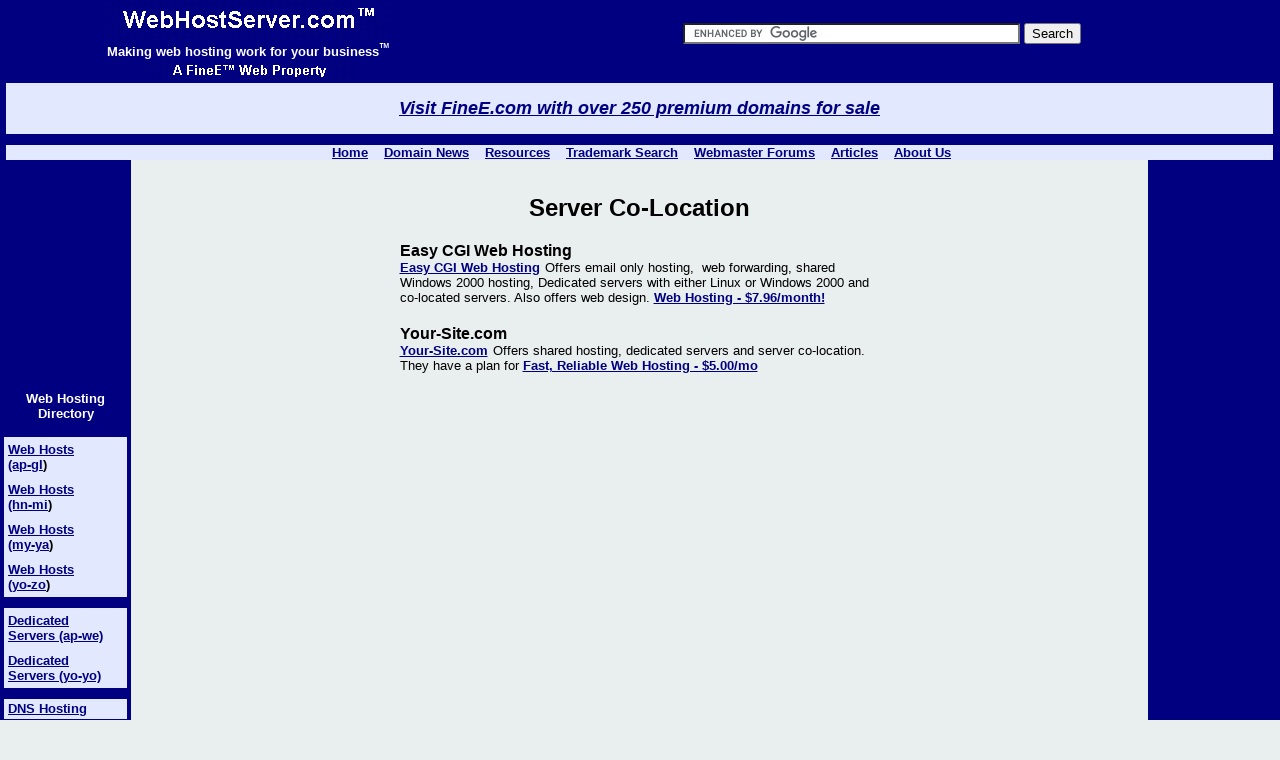

--- FILE ---
content_type: text/html
request_url: http://webhostserver.com/server_co-location_1.htm
body_size: 22752
content:


<head>
<meta http-equiv="Content-Type" content="text/html; charset=windows-1252">
<meta http-equiv="Description" content="Directory of companies offering server co-location">
<meta http-equiv="Content-Language" content="en-us">
<meta http-equiv="Keywords" content>
<meta http-equiv="Robots" content="index,follow">
<meta name="GENERATOR" content="Microsoft FrontPage 4.0">
<meta name="ProgId" content="FrontPage.Editor.Document">
<title>Web Host Server - Server Co-Location Directory</title>
<style fprolloverstyle>a:hover      { color: #0000FF; font-family: Arial; text-decoration: none }
</style>
<base target="_top">
<meta name="Microsoft Border" content="tlrb">
</head>

<body stylesrc="index.htm" leftmargin="0" marginwidth="0" topmargin="0" marginheight="0" rightmargin="0" marginwidth="0" bottommargin="0" marginheight="0" bgcolor="#E9EFEF" link="#000080" vlink="#000080" alink="#000080"><!--msnavigation--><table border="0" cellpadding="0" cellspacing="0" width="100%"><tr><td>

<div align="center">
<center>
<table border="0" cellpadding="0" cellspacing="0" width="100%" style="text-align: Center">
<tr>
<td bgcolor="#000080" align="center" nowrap width="3" height="50" rowspan="6">&nbsp;</td>
</center>
<td bgcolor="#000080" align="center" height="40">
<p align="center"><font face="Arial"><a href="http://www.webhostserver.com" target="_top"><img border="0" alt="WebHostServer.com (tm)" src="images/WebHostServer.gif" width="280" height="40"></a></font></td>
<center>
<td bgcolor="#000080" align="center" height="80" rowspan="3">
<form action="http://www.google.com/cse" id="cse-search-box">
  <div>
    <input type="hidden" name="cx" value="partner-pub-5105226942162793:2866062203" />
    <input type="hidden" name="ie" value="UTF-8" />
    <input type="text" name="q" size="40" />
    <input type="submit" name="sa" value="Search" />
  </div>
</form>

<script type="text/javascript" src="http://www.google.com/coop/cse/brand?form=cse-search-box&amp;lang=en"></script>

</td>
<td bgcolor="#000080" align="center" nowrap height="50" rowspan="6" width="3">&nbsp;</td>
</tr>
<tr>
<td bgcolor="#000080" align="center" height="20"><b><font color="#FFFFFF" size="2" face="Arial">Making
web hosting work for your business<sup>™</sup></font></b></td>
</tr>
<tr>
<td bgcolor="#000080" align="center" height="20" valign="top"><font size="2" face="Arial">&nbsp;<a href="http://www.finee.com/about_finee_web_sites.htm" target="_top"><img border="0" src="images/FineE_Web.gif" alt="A FineE (tm) Web Property" width="210" height="20"></a></font></td>
<tr>
<td bgcolor="#E2E9FE" align="center" colspan="2">
<p align="center"><b><a href="http://www.finee.com" target="_blank"><font face="Arial" size="2"><br>
</font><font face="Arial" size="4"><i>Visit
FineE.com
with over
250 premium
domains for sale<br>
</i></font></a><font face="Arial" size="2">&nbsp;</font></b>
</td>
</tr>
<tr>
<td bgcolor="#000080" align="center" nowrap width="290" height="10"><font size="1">&nbsp;</font></td>
<td bgcolor="#000080" align="center" nowrap width="468" height="10"><font size="1">&nbsp;</font></td>
</tr>
<tr>
<td bgcolor="#E2E9FE" align="center" colspan="2">
<p align="center"><b><font size="2" face="Arial">&nbsp;</font></b><font face="Arial"><b><font size="2"><a href="http://www.webhostserver.com" target="_top">Home</a>&nbsp;&nbsp;&nbsp;
</font></b><a href="http://www.finee.com/news.htm" target="_top"><font size="2"><b>Domain
News</b></font></a><b><font size="2">&nbsp;&nbsp;&nbsp; </font></b><font size="2"><b><a href="http://www.finee.com/resources.htm" target="_top">Resources</a>&nbsp;&nbsp;&nbsp;
</b></font><b><font size="2"><a href="http://www.finee.com/resources_trademarks.htm" target="_top">Trademark
Search</a>&nbsp;&nbsp;&nbsp; <a href="webmaster_forums.htm" target="_top">Webmaster
Forums</a>&nbsp;&nbsp;&nbsp; <a href="articles/index.htm" target="_top">Articles</a>&nbsp;&nbsp;&nbsp;
<a href="http://www.finee.com/about_finee_web_sites.htm" target="_top">About Us</a></font></b></font></p>
</td>
</tr>
</table>
</center>
</div>

</td></tr><!--msnavigation--></table><!--msnavigation--><table border="0" cellpadding="0" cellspacing="0" width="100%"><tr><td valign="top" width="1%">

<div align="left">
<table border="0" width="131" bgcolor="#000080" cellspacing="0" cellpadding="0" height="100%">
<tr>
<td colspan="4" nowrap height="20">&nbsp;</td>
</tr>
<tr>
<td width="3">&nbsp;</td>
<td width="125" colspan="2" height="70" valign="top" align="center">
&nbsp;
</td>
<td width="3">&nbsp;</td>
</tr>
<tr>
<td width="3" height="1210" rowspan="43"><font size="1">&nbsp;</font>
<p><font size="1">&nbsp;</font></p>
<font size="1">&nbsp;</font>
<p><font size="1">&nbsp;</font></p>
<font size="1">&nbsp;</font>
<p><font size="1">&nbsp;</font></p>
<font size="1">&nbsp;</font>
<p><font size="1">&nbsp;</font></p>
<font size="1">&nbsp;</font>
<p><font size="1">&nbsp;</font></p>
<font size="1">&nbsp;</font>
<p><font size="1">&nbsp;</font></p>
<font size="1">&nbsp;</font></td>
<td width="125" colspan="2" height="125">
<p align="center"><SCRIPT type="text/javascript" LANGUAGE="javascript" src="http://www.qksz.net/1e-80z9"> </SCRIPT></td>
<td width="3" height="1210" rowspan="43"><font size="1">&nbsp;</font>
<p><font size="1">&nbsp;</font></p>
<font size="1">&nbsp;</font>
<p><font size="1">&nbsp;</font></p>
<font size="1">&nbsp;</font>
<p><font size="1">&nbsp;</font></p>
<font size="1">&nbsp;</font>
<p><font size="1">&nbsp;</font></p>
<font size="1">&nbsp;</font>
<p><font size="1">&nbsp;</font></p>
<font size="1">&nbsp;</font>
<p><font size="1">&nbsp;</font></p>
<font size="1">&nbsp;</font></td>
</tr>
<tr>
<td width="125" colspan="2" height="10">
<p align="center"><font size="1">&nbsp;</font></td>
</tr>
<tr>
<td width="125" valign="middle" align="center" colspan="2" height="40">
<p align="center"><font face="Arial" size="2" color="#FFFFFF"><b>Web Hosting<br>
Directory</b></font></td>
</tr>
<tr>
<td width="125" colspan="2" height="10"><font size="1">&nbsp;</font></td>
</tr>
<tr>
<td bgcolor="#E2E9FE" height="160" align="left" width="5" rowspan="4">
<p align="left">&nbsp;</p>
</td>
<td bgcolor="#E2E9FE" height="40" align="left" width="120">
<p align="left"><b><a href="web_hosting_1.htm" target="_top"><strong><font face="Arial" size="2">Web
Hosts<br>
(ap-gl</font></strong></a><strong><font face="Arial" size="2">)</font></strong></b></p>
</td>
</tr>
<tr>
<td bgcolor="#E2E9FE" height="40" width="120"><b><a href="web_hosting_2.htm" target="_top"><strong><font face="Arial" size="2">Web
Hosts<br>
(hn-mi</font></strong></a><strong><font face="Arial" size="2">)</font></strong></b></td>
</tr>
<tr>
<td bgcolor="#E2E9FE" height="40" width="120"><b><a href="web_hosting_3.htm" target="_top"><strong><font face="Arial" size="2">Web
Hosts<br>
(my-y</font></strong></a><strong><font face="Arial" size="2"><a href="web_hosting_3.htm" target="_top">a</a>)</font></strong></b></td>
</tr>
<tr>
<td bgcolor="#E2E9FE" height="40" width="120"><b><a href="web_hosting_4.htm" target="_top"><strong><font face="Arial" size="2">Web
Hosts<br>
(yo-zo</font></strong></a><strong><font face="Arial" size="2">)</font></strong></b></td>
</tr>
<tr>
<td align="left" bgcolor="#000080" height="10" width="125" colspan="2"><font size="1">&nbsp;</font></td>
</tr>
<tr>
<td align="left" bgcolor="#E2E9FE" height="80" width="5" rowspan="2">&nbsp;</td>
<td align="left" bgcolor="#E2E9FE" height="40" width="120"><font face="Arial" size="2"><b><a href="dedicated_servers_1.htm" target="_top">Dedicated<br>
Servers (ap-we)</a></b></font></td>
</tr>
<tr>
<td align="left" bgcolor="#E2E9FE" height="40" width="120"><font face="Arial" size="2"><b><a href="dedicated_servers_2.htm" target="_top">Dedicated<br>
Servers (yo-yo)</a></b></font></td>
</tr>
<tr>
<td bgcolor="#000080" height="10" width="125" colspan="2"><font size="1">&nbsp;</font></td>
</tr>
<tr>
<td align="left" bgcolor="#E2E9FE" height="20" width="5">&nbsp;</td>
<td align="left" bgcolor="#E2E9FE" height="20" width="120"><b><font face="Arial" size="2"><a href="dns_hosting_1.htm" target="_top">DNS
Hosting</a></font></b></td>
</tr>
<tr>
<td align="left" bgcolor="#000080" height="10" width="125" colspan="2"><font size="1">&nbsp;</font></td>
</tr>
<tr>
<td align="left" bgcolor="#E2E9FE" height="20" width="5">&nbsp;</td>
<td align="left" bgcolor="#E2E9FE" height="20" width="120"><b><font face="Arial" size="2"><a href="email_hosting_1.htm" target="_top">Email
Hosting</a></font></b></td>
</tr>
<tr>
<td bgcolor="#000080" height="10" width="125" colspan="2"><font size="1">&nbsp;</font></td>
</tr>
<tr>
<td bgcolor="#E2E9FE" height="20" width="5">&nbsp;</td>
<td bgcolor="#E2E9FE" height="20" width="120"><font face="Arial" size="2"><b><a href="free_hosting_1.htm" target="_top">Free
Hosting</a></b></font></td>
</tr>
<tr>
<td bgcolor="#000080" height="10" width="125" colspan="2"><font size="1">&nbsp;</font></td>
</tr>
<tr>
<td bgcolor="#E2E9FE" height="120" width="5" rowspan="3">&nbsp;</td>
<td bgcolor="#E2E9FE" height="40" width="120"><font size="2" face="Arial"><b><a href="shared_hosting_1.htm" target="_top">Shared<br>
Hosting (ap-ho)</a></b></font></td>
</tr>
<tr>
<td bgcolor="#E2E9FE" height="40" width="120"><font size="2" face="Arial"><b><a href="shared_hosting_2.htm" target="_top">Shared<br>
Hosting (in-po)</a></b></font></td>
</tr>
<tr>
<td bgcolor="#E2E9FE" height="40" width="120"><font size="2" face="Arial"><b><a href="shared_hosting_3.htm" target="_top">Shared<br>
Hosting (st-yo)</a></b></font></td>
</tr>
<tr>
<td bgcolor="#000080" height="10" width="125" colspan="2"><font size="1">&nbsp;</font></td>
</tr>
<tr>
<td bgcolor="#E2E9FE" height="40" width="5">&nbsp;</td>
<td bgcolor="#E2E9FE" height="40" width="120"><font face="Arial" size="2"><b><a href="server_co-location_1.htm" target="_top">Server<br>
Co-Location</a></b></font></td>
</tr>
<tr>
<td bgcolor="#000080" height="10" width="125" colspan="2"><font size="1">&nbsp;</font></td>
</tr>
<tr>
<td bgcolor="#E2E9FE" height="80" width="5">&nbsp;</td>
<td bgcolor="#E2E9FE" height="80" width="120"><b><font face="Arial" size="2"><a href="virtual_private_servers_1.htm" target="_top">Unlimited
Domain<br>
Hosting Plans<br>
and Virtual<br>
Private Servers</a></font></b></td>
</tr>
<tr>
<td width="144" colspan="2" height="10">
<p align="center"><font size="1">&nbsp;</font></p>
</td>
</tr>
<tr>
<td bgcolor="#E2E9FE" height="40" width="5">&nbsp;</td>
<td bgcolor="#E2E9FE" height="60" width="120"><font face="Arial" size="2"><b><a href="windows_hosting_1.htm" target="_top">Microsoft<br>
Windows<br>
Hosting</a></b></font></td>
</tr>
<tr>
<td width="144" colspan="2" height="10"><font size="1">&nbsp;</font></td>
</tr>
<tr>
<td width="5" height="60" bgcolor="#E2E9FE">&nbsp;</td>
<td width="120" height="60" bgcolor="#E2E9FE"><b><font face="Arial" size="2"><a href="directory_1.htm" target="_top">Web
Hosting<br>
Directories</a></font></b></td>
</tr>
<tr>
<td width="125" align="center" height="10" colspan="2"><font size="1">&nbsp;</font></td>
</tr>
<tr>
<td width="125" height="40" colspan="2">
<p align="center"><font size="2" color="#FFFFFF" face="Arial"><b>Webmaster<br>
Forums Directory</b></font></td>
</tr>
<tr>
<td width="125" height="10" colspan="2"><font size="1">&nbsp;</font></td>
</tr>
<tr>
<td width="5" height="160" bgcolor="#E2E9FE" rowspan="5">&nbsp;</td>
<td width="120" height="20" bgcolor="#E2E9FE"><font size="2" face="Arial"><b><a href="webmaster_forums.htm" target="_top">Forums
Home</a></b></font></td>
</tr>
<tr>
<td width="120" height="40" bgcolor="#E2E9FE"><font size="2" face="Arial"><b><a href="webmaster_forums_1.htm" target="_top">Webmaster<br>
Forums (ak-in)</a></b></font></td>
</tr>
<tr>
<td width="120" height="40" bgcolor="#E2E9FE"><font size="2" face="Arial"><b><a href="webmaster_forums_2.htm" target="_top">Webmaster<br>
Forums (ji-we)</a></b></font></td>
</tr>
<tr>
<td width="120" height="40" bgcolor="#E2E9FE"><font size="2" face="Arial"><b><a href="webmaster_forums_3.htm" target="_top">Webmaster<br>
Forums (we-we)</a></b></font></td>
</tr>
<tr>
<td width="120" height="20" bgcolor="#E2E9FE"><font size="2" face="Arial"><b><a href="domain_forums.htm" target="_top">Domain
Forums</a></b></font></td>
</tr>
<tr>
<td width="144" colspan="2" height="20">&nbsp;</td>
</tr>
<tr>
<td width="125" bgcolor="#000080" height="80" colspan="2">
<p align="center">&nbsp;</td>
</tr>
<tr>
<td width="144" colspan="2" height="20">&nbsp;</td>
</tr>
<tr>
<td width="144" colspan="2" height="20">&nbsp;</td>
</tr>
<tr>
<td width="144" colspan="2" height="20">&nbsp;</td>
</tr>
<tr>
<td width="144" colspan="2" height="20">&nbsp;</td>
</tr>
</table>
</div>

</td><td valign="top" width="24"></td><!--msnavigation--><td valign="top">

<p style="margin-left: 5; margin-right: 5">&nbsp;</p>
<div align="center">
<center>
<table border="0" cellpadding="0" cellspacing="0" width="480">
<tr>
<td height="20" nowrap width="480">
<p align="center"><b><font face="Arial" size="5">Server Co-Location</font></b></td>
</tr>
<tr>
<td height="20" nowrap width="480"></td>
</tr>
<tr>
<td height="40" nowrap width="480">
<p align="left"><b><font face="Arial" size="3">Easy CGI Web Hosting</font><font size="2" face="Arial"><br>
<!--webbot bot="HTMLMarkup" startspan --><a href="http://www.qksrv.net/click-1382637-9111552" target="_blank" onmouseover="window.status='http://www.easycgi.com';return true;" onmouseout="window.status=' ';return true;">Easy CGI Web Hosting</a><img src="http://www.qksrv.net/image-1382637-9111552" width="1" height="1" border="0"><!--webbot
bot="HTMLMarkup" endspan --></font></b><font size="2" face="Arial"><!--webbot
bot="HTMLMarkup" startspan --> <!--webbot bot="HTMLMarkup" endspan --> Offers
email only hosting,&nbsp; web forwarding, shared Windows 2000 hosting, Dedicated
servers with either Linux or Windows 2000 and co-located servers. Also offers
web design. <b><!--webbot bot="HTMLMarkup" startspan --><a href="http://www.qksrv.net/click-1382637-9111579" target="_blank" onmouseover="window.status='http://www.easycgi.com';return true;" onmouseout="window.status=' ';return true;">Web Hosting - $7.96/month!</a><img src="http://www.qksrv.net/image-1382637-9111579" width="1" height="1" border="0"><!--webbot
bot="HTMLMarkup" endspan --></b></font></td>
</tr>
<tr>
<td height="20" nowrap width="480"></td>
</tr>
<tr>
<td height="40" nowrap width="480">
<p align="left"><b><font face="Arial" size="3">Your-Site.com</font><font size="2" face="Arial"><br>
<!--webbot bot="HTMLMarkup" startspan --><a href="http://www.qksrv.net/click-1382637-5523357" target="_blank" onmouseover="window.status='http://www.your-site.com';return true;" onmouseout="window.status=' ';return true;">Your-Site.com</a><img src="http://www.qksrv.net/image-1382637-5523357" width="1" height="1" border="0"><!--webbot
bot="HTMLMarkup" endspan --></font></b><font size="2" face="Arial"><!--webbot
bot="HTMLMarkup" startspan --> <!--webbot bot="HTMLMarkup" endspan --> Offers
shared hosting, dedicated servers and server co-location. They have a plan for <b><!--webbot
bot="HTMLMarkup" startspan --><a href="http://www.qksrv.net/click-1382637-5523357" target="_blank" onmouseover="window.status='http://www.your-site.com';return true;" onmouseout="window.status=' ';return true;">Fast, Reliable Web Hosting - $5.00/mo</a><img src="http://www.qksrv.net/image-1382637-5523357" width="1" height="1" border="0"><!--webbot
bot="HTMLMarkup" endspan --></b></font></td>
</tr>
<tr>
<td height="20" nowrap width="480"></td>
</tr>
<tr>
<td height="20" nowrap width="480"></td>
</tr>
<tr>
<td height="20" nowrap width="480"></td>
</tr>
</table>
</center>
</div>
<p>&nbsp;</p>
<p>&nbsp;</p>
<p>&nbsp;</p>
<p>&nbsp;</p>
<p>&nbsp;</p>
<p>&nbsp;</p>
<p>&nbsp;</p>
<p>&nbsp;</p>
<p>&nbsp;</p>
<p>&nbsp;</p>
<p>&nbsp;</p>
<p>&nbsp;</p>
<p>&nbsp;</p>
<p>&nbsp;</p>
<p>&nbsp;</p>
<p>&nbsp;</p>
<p>&nbsp;</p>
<div align="center">
<center>
<table border="0" cellpadding="0" cellspacing="0" width="500">
<tr>
<td nowrap width="500" align="center">
<p align="center"><!--webbot bot="HTMLMarkup" startspan --><SCRIPT type="text/javascript" LANGUAGE="javascript" src="http://www.qksz.net/1e-86rz"> </SCRIPT><!--webbot
bot="HTMLMarkup" endspan --></td>
</tr>
</table>
</center>
</div>
&nbsp;<!--msnavigation--></td><td valign="top" width="24"></td><td valign="top" width="1%">

<div align="right">
<table border="0" width="131" bgcolor="#000080" cellspacing="0" cellpadding="0" height="100%">
<tr>
<td width="131" colspan="4" nowrap height="20">
<p align="center">&nbsp;</td>
</tr>
<tr>
<td width="3">&nbsp;</td>
<td width="125" align="center" height="70" colspan="2" valign="top">
&nbsp;
</td>
<td width="3">&nbsp;</td>
</tr>
<tr>
<td width="3" height="1235" rowspan="22"><font size="1">&nbsp;</font>
<p><font size="1">&nbsp;</font></p>
<font size="1">&nbsp;</font></td>
<td width="125" align="center" height="70" colspan="2">
<p align="center"><SCRIPT type="text/javascript" LANGUAGE="javascript" src="http://www.qksz.net/1e-80za"> </SCRIPT></td>
<td width="3" height="1235" rowspan="22"><font size="1">&nbsp;</font>
<p><font size="1">&nbsp;</font></p>
<font size="1">&nbsp;</font></td>
</tr>
<tr>
<td width="125" bgcolor="#000080" height="10" colspan="2"><font size="1">&nbsp;</font></td>
</tr>
<tr>
<td width="125" height="600" colspan="2">
<p align="center"><script type="text/javascript"><!--
google_ad_client = "pub-5105226942162793";
google_ad_width = 120;
google_ad_height = 600;
google_ad_format = "120x600_as";
google_ad_type = "text_image";
google_ad_channel ="2910521356";
google_color_border = "000080";
google_color_bg = "E2E9FE";
google_color_link = "990000";
google_color_url = "000080";
google_color_text = "000000";
//--></script>
<script type="text/javascript"
  src="http://pagead2.googlesyndication.com/pagead/show_ads.js">
</script></p>
</td>
</tr>
<tr>
<td width="125" bgcolor="#000080" height="10" colspan="2"><font size="1">&nbsp;</font></td>
</tr>
<tr>
<td width="125" height="40" colspan="2">
<p align="center"><font size="2" color="#FFFFFF" face="Arial"><b>Webmaster<br>
Articles</b></font></td>
</tr>
<tr>
<td width="125" height="10" colspan="2"><font size="1">&nbsp;</font></td>
</tr>
<tr>
<td width="5" height="520" bgcolor="#E2E9FE" rowspan="14">&nbsp;</td>
<td width="120" height="20" bgcolor="#E2E9FE"><font size="2" face="Arial"><b><a href="articles/index.htm" target="_top">Articles
Home</a></b></font></td>
</tr>
<tr>
<td width="120" height="20" bgcolor="#E2E9FE"><font size="2" face="Arial"><b><a href="articles/authors/index.htm" target="_top">Author
Directory</a></b></font></td>
</tr>
<tr>
<td width="120" height="40" bgcolor="#E2E9FE"><font size="2" face="Arial"><b><a href="articles/directory/title_1.htm" target="_top">Articles
by Title<br>
(00-20)</a></b></font></td>
</tr>
<tr>
<td width="120" height="40" bgcolor="#E2E9FE"><font size="2" face="Arial"><b><a href="articles/directory/title_2.htm" target="_top">Articles
by Title<br>
(21-a)</a></b></font></td>
</tr>
<tr>
<td width="120" height="40" bgcolor="#E2E9FE"><font size="2" face="Arial"><b><a href="articles/directory/title_3.htm" target="_top">Articles
by Title<br>
(b-c)</a></b></font></td>
</tr>
<tr>
<td width="120" height="40" bgcolor="#E2E9FE"><font size="2" face="Arial"><b><a href="articles/directory/title_4.htm" target="_top">Articles
by Title<br>
(d-f)</a></b></font></td>
</tr>
<tr>
<td width="120" height="40" bgcolor="#E2E9FE"><font size="2" face="Arial"><b><a href="articles/directory/title_5.htm" target="_top">Articles
by Title<br>
(g-howm)</a></b></font></td>
</tr>
<tr>
<td width="120" height="40" bgcolor="#E2E9FE"><font size="2" face="Arial"><b><a href="articles/directory/title_6.htm" target="_top">Articles
by Title<br>
(hown-in)</a></b></font></td>
</tr>
<tr>
<td width="120" height="40" bgcolor="#E2E9FE"><font size="2" face="Arial"><b><a href="articles/directory/title_7.htm" target="_top">Articles
by Title<br>
(io-l)</a></b></font></td>
</tr>
<tr>
<td width="120" height="40" bgcolor="#E2E9FE"><font size="2" face="Arial"><b><a href="articles/directory/title_8.htm" target="_top">Articles
by Title<br>
(m-r)</a></b></font></td>
</tr>
<tr>
<td width="120" height="40" bgcolor="#E2E9FE"><font size="2" face="Arial"><b><a href="articles/directory/title_9.htm" target="_top">Articles
by Title<br>
(s-theh)</a></b></font></td>
</tr>
<tr>
<td width="120" height="40" bgcolor="#E2E9FE"><font size="2" face="Arial"><b><a href="articles/directory/title_10.htm" target="_top">Articles
by Title<br>
(thei-u)</a></b></font></td>
</tr>
<tr>
<td width="120" height="40" bgcolor="#E2E9FE"><font size="2" face="Arial"><b><a href="articles/directory/title_11.htm" target="_top">Articles
by Title<br>
(v-webs)</a></b></font></td>
</tr>
<tr>
<td width="120" height="40" bgcolor="#E2E9FE"><font size="2" face="Arial"><b><a href="articles/directory/title_12.htm" target="_top">Articles
by Title<br>
(webt-z)</a></b></font></td>
</tr>
<tr>
<td width="125" bgcolor="#000080" height="20" colspan="2">&nbsp;</td>
</tr>
<tr>
<td width="125" bgcolor="#000080" height="20" colspan="2">&nbsp;</td>
</tr>
</table>
</div>

</td></tr><!--msnavigation--></table><!--msnavigation--><table border="0" cellpadding="0" cellspacing="0" width="100%"><tr><td>

<div align="center">
<center>
<table border="1" cellpadding="0" cellspacing="0" width="100%" bgcolor="#FFFFFF">
<tr>
<td width="100%" nowrap align="center">
<p align="center"><font face="Arial" size="1"><b><a href="http://www.webhostserver.com" target="_top">Home</a>&nbsp;
<a href="link_to_us.htm" target="_top">Link to Us</a>&nbsp; <a href="legal.htm" target="_top">Legal</a>&nbsp; <a href="privacy.htm" target="_top">Privacy</a>&nbsp;
<a href="contact.htm" target="_top">Contact Us</a>&nbsp; <a href="http://www.finee.com/about_finee_web_sites.htm" target="_top">About
Us</a></b><br>
Copyright ©&nbsp; 2003 - 2006 Aspen Investments Inc. Articles included in this site are
Copyright © by<br>
&nbsp;the respective authors and used with permission.&nbsp; All rights reserved
</font></p>
</td>
</tr>
</table>
</center>
</div>
<div align="center">
<center>
<table border="0" cellpadding="0" cellspacing="0" width="100%">
<tr>
<td width="764" nowrap></td>
</tr>
</table>
</center>
</div>

</td></tr><!--msnavigation--></table></body>


--- FILE ---
content_type: text/html; charset=utf-8
request_url: https://www.google.com/recaptcha/api2/aframe
body_size: 110
content:
<!DOCTYPE HTML><html><head><meta http-equiv="content-type" content="text/html; charset=UTF-8"></head><body><script nonce="GN561nLbLqW9jHjbebmO2w">/** Anti-fraud and anti-abuse applications only. See google.com/recaptcha */ try{var clients={'sodar':'https://pagead2.googlesyndication.com/pagead/sodar?'};window.addEventListener("message",function(a){try{if(a.source===window.parent){var b=JSON.parse(a.data);var c=clients[b['id']];if(c){var d=document.createElement('img');d.src=c+b['params']+'&rc='+(localStorage.getItem("rc::a")?sessionStorage.getItem("rc::b"):"");window.document.body.appendChild(d);sessionStorage.setItem("rc::e",parseInt(sessionStorage.getItem("rc::e")||0)+1);localStorage.setItem("rc::h",'1767959211583');}}}catch(b){}});window.parent.postMessage("_grecaptcha_ready", "*");}catch(b){}</script></body></html>